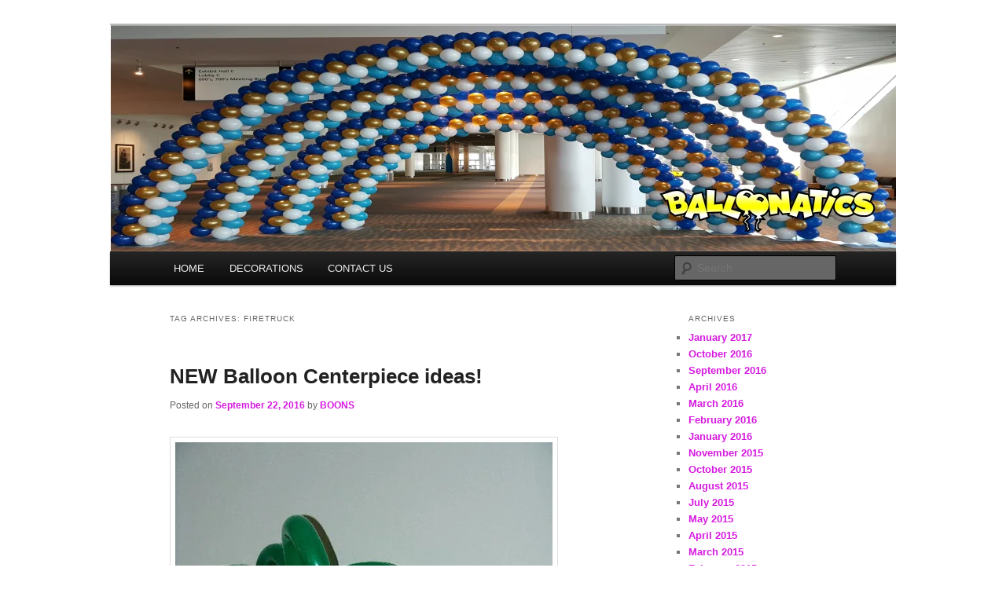

--- FILE ---
content_type: text/html; charset=UTF-8
request_url: https://theballoonprinter.com/index.php/tag/firetruck/
body_size: 9272
content:
<!DOCTYPE html>
<!--[if IE 6]>
<html id="ie6" lang="en-US">
<![endif]-->
<!--[if IE 7]>
<html id="ie7" lang="en-US">
<![endif]-->
<!--[if IE 8]>
<html id="ie8" lang="en-US">
<![endif]-->
<!--[if !(IE 6) & !(IE 7) & !(IE 8)]><!-->
<html lang="en-US">
<!--<![endif]-->
<head>
<meta charset="UTF-8" />
<meta name="viewport" content="width=device-width" />
<title>
firetruck | TheBalloonPrinter.com	</title>
<link rel="profile" href="https://gmpg.org/xfn/11" />
<link rel="stylesheet" type="text/css" media="all" href="https://theballoonprinter.com/wp-content/themes/twentyeleven/style.css?ver=20240402" />
<link rel="pingback" href="https://theballoonprinter.com/xmlrpc.php">
<!--[if lt IE 9]>
<script src="https://theballoonprinter.com/wp-content/themes/twentyeleven/js/html5.js?ver=3.7.0" type="text/javascript"></script>
<![endif]-->
<meta name='robots' content='max-image-preview:large' />
	<style>img:is([sizes="auto" i], [sizes^="auto," i]) { contain-intrinsic-size: 3000px 1500px }</style>
	<link rel="alternate" type="application/rss+xml" title="TheBalloonPrinter.com &raquo; Feed" href="https://theballoonprinter.com/index.php/feed/" />
<link rel="alternate" type="application/rss+xml" title="TheBalloonPrinter.com &raquo; Comments Feed" href="https://theballoonprinter.com/index.php/comments/feed/" />
<link rel="alternate" type="application/rss+xml" title="TheBalloonPrinter.com &raquo; firetruck Tag Feed" href="https://theballoonprinter.com/index.php/tag/firetruck/feed/" />
<script type="text/javascript">
/* <![CDATA[ */
window._wpemojiSettings = {"baseUrl":"https:\/\/s.w.org\/images\/core\/emoji\/16.0.1\/72x72\/","ext":".png","svgUrl":"https:\/\/s.w.org\/images\/core\/emoji\/16.0.1\/svg\/","svgExt":".svg","source":{"concatemoji":"https:\/\/theballoonprinter.com\/wp-includes\/js\/wp-emoji-release.min.js?ver=6.8.3"}};
/*! This file is auto-generated */
!function(s,n){var o,i,e;function c(e){try{var t={supportTests:e,timestamp:(new Date).valueOf()};sessionStorage.setItem(o,JSON.stringify(t))}catch(e){}}function p(e,t,n){e.clearRect(0,0,e.canvas.width,e.canvas.height),e.fillText(t,0,0);var t=new Uint32Array(e.getImageData(0,0,e.canvas.width,e.canvas.height).data),a=(e.clearRect(0,0,e.canvas.width,e.canvas.height),e.fillText(n,0,0),new Uint32Array(e.getImageData(0,0,e.canvas.width,e.canvas.height).data));return t.every(function(e,t){return e===a[t]})}function u(e,t){e.clearRect(0,0,e.canvas.width,e.canvas.height),e.fillText(t,0,0);for(var n=e.getImageData(16,16,1,1),a=0;a<n.data.length;a++)if(0!==n.data[a])return!1;return!0}function f(e,t,n,a){switch(t){case"flag":return n(e,"\ud83c\udff3\ufe0f\u200d\u26a7\ufe0f","\ud83c\udff3\ufe0f\u200b\u26a7\ufe0f")?!1:!n(e,"\ud83c\udde8\ud83c\uddf6","\ud83c\udde8\u200b\ud83c\uddf6")&&!n(e,"\ud83c\udff4\udb40\udc67\udb40\udc62\udb40\udc65\udb40\udc6e\udb40\udc67\udb40\udc7f","\ud83c\udff4\u200b\udb40\udc67\u200b\udb40\udc62\u200b\udb40\udc65\u200b\udb40\udc6e\u200b\udb40\udc67\u200b\udb40\udc7f");case"emoji":return!a(e,"\ud83e\udedf")}return!1}function g(e,t,n,a){var r="undefined"!=typeof WorkerGlobalScope&&self instanceof WorkerGlobalScope?new OffscreenCanvas(300,150):s.createElement("canvas"),o=r.getContext("2d",{willReadFrequently:!0}),i=(o.textBaseline="top",o.font="600 32px Arial",{});return e.forEach(function(e){i[e]=t(o,e,n,a)}),i}function t(e){var t=s.createElement("script");t.src=e,t.defer=!0,s.head.appendChild(t)}"undefined"!=typeof Promise&&(o="wpEmojiSettingsSupports",i=["flag","emoji"],n.supports={everything:!0,everythingExceptFlag:!0},e=new Promise(function(e){s.addEventListener("DOMContentLoaded",e,{once:!0})}),new Promise(function(t){var n=function(){try{var e=JSON.parse(sessionStorage.getItem(o));if("object"==typeof e&&"number"==typeof e.timestamp&&(new Date).valueOf()<e.timestamp+604800&&"object"==typeof e.supportTests)return e.supportTests}catch(e){}return null}();if(!n){if("undefined"!=typeof Worker&&"undefined"!=typeof OffscreenCanvas&&"undefined"!=typeof URL&&URL.createObjectURL&&"undefined"!=typeof Blob)try{var e="postMessage("+g.toString()+"("+[JSON.stringify(i),f.toString(),p.toString(),u.toString()].join(",")+"));",a=new Blob([e],{type:"text/javascript"}),r=new Worker(URL.createObjectURL(a),{name:"wpTestEmojiSupports"});return void(r.onmessage=function(e){c(n=e.data),r.terminate(),t(n)})}catch(e){}c(n=g(i,f,p,u))}t(n)}).then(function(e){for(var t in e)n.supports[t]=e[t],n.supports.everything=n.supports.everything&&n.supports[t],"flag"!==t&&(n.supports.everythingExceptFlag=n.supports.everythingExceptFlag&&n.supports[t]);n.supports.everythingExceptFlag=n.supports.everythingExceptFlag&&!n.supports.flag,n.DOMReady=!1,n.readyCallback=function(){n.DOMReady=!0}}).then(function(){return e}).then(function(){var e;n.supports.everything||(n.readyCallback(),(e=n.source||{}).concatemoji?t(e.concatemoji):e.wpemoji&&e.twemoji&&(t(e.twemoji),t(e.wpemoji)))}))}((window,document),window._wpemojiSettings);
/* ]]> */
</script>
<style id='wp-emoji-styles-inline-css' type='text/css'>

	img.wp-smiley, img.emoji {
		display: inline !important;
		border: none !important;
		box-shadow: none !important;
		height: 1em !important;
		width: 1em !important;
		margin: 0 0.07em !important;
		vertical-align: -0.1em !important;
		background: none !important;
		padding: 0 !important;
	}
</style>
<link rel='stylesheet' id='wp-block-library-css' href='https://theballoonprinter.com/wp-includes/css/dist/block-library/style.min.css?ver=6.8.3' type='text/css' media='all' />
<style id='wp-block-library-theme-inline-css' type='text/css'>
.wp-block-audio :where(figcaption){color:#555;font-size:13px;text-align:center}.is-dark-theme .wp-block-audio :where(figcaption){color:#ffffffa6}.wp-block-audio{margin:0 0 1em}.wp-block-code{border:1px solid #ccc;border-radius:4px;font-family:Menlo,Consolas,monaco,monospace;padding:.8em 1em}.wp-block-embed :where(figcaption){color:#555;font-size:13px;text-align:center}.is-dark-theme .wp-block-embed :where(figcaption){color:#ffffffa6}.wp-block-embed{margin:0 0 1em}.blocks-gallery-caption{color:#555;font-size:13px;text-align:center}.is-dark-theme .blocks-gallery-caption{color:#ffffffa6}:root :where(.wp-block-image figcaption){color:#555;font-size:13px;text-align:center}.is-dark-theme :root :where(.wp-block-image figcaption){color:#ffffffa6}.wp-block-image{margin:0 0 1em}.wp-block-pullquote{border-bottom:4px solid;border-top:4px solid;color:currentColor;margin-bottom:1.75em}.wp-block-pullquote cite,.wp-block-pullquote footer,.wp-block-pullquote__citation{color:currentColor;font-size:.8125em;font-style:normal;text-transform:uppercase}.wp-block-quote{border-left:.25em solid;margin:0 0 1.75em;padding-left:1em}.wp-block-quote cite,.wp-block-quote footer{color:currentColor;font-size:.8125em;font-style:normal;position:relative}.wp-block-quote:where(.has-text-align-right){border-left:none;border-right:.25em solid;padding-left:0;padding-right:1em}.wp-block-quote:where(.has-text-align-center){border:none;padding-left:0}.wp-block-quote.is-large,.wp-block-quote.is-style-large,.wp-block-quote:where(.is-style-plain){border:none}.wp-block-search .wp-block-search__label{font-weight:700}.wp-block-search__button{border:1px solid #ccc;padding:.375em .625em}:where(.wp-block-group.has-background){padding:1.25em 2.375em}.wp-block-separator.has-css-opacity{opacity:.4}.wp-block-separator{border:none;border-bottom:2px solid;margin-left:auto;margin-right:auto}.wp-block-separator.has-alpha-channel-opacity{opacity:1}.wp-block-separator:not(.is-style-wide):not(.is-style-dots){width:100px}.wp-block-separator.has-background:not(.is-style-dots){border-bottom:none;height:1px}.wp-block-separator.has-background:not(.is-style-wide):not(.is-style-dots){height:2px}.wp-block-table{margin:0 0 1em}.wp-block-table td,.wp-block-table th{word-break:normal}.wp-block-table :where(figcaption){color:#555;font-size:13px;text-align:center}.is-dark-theme .wp-block-table :where(figcaption){color:#ffffffa6}.wp-block-video :where(figcaption){color:#555;font-size:13px;text-align:center}.is-dark-theme .wp-block-video :where(figcaption){color:#ffffffa6}.wp-block-video{margin:0 0 1em}:root :where(.wp-block-template-part.has-background){margin-bottom:0;margin-top:0;padding:1.25em 2.375em}
</style>
<style id='classic-theme-styles-inline-css' type='text/css'>
/*! This file is auto-generated */
.wp-block-button__link{color:#fff;background-color:#32373c;border-radius:9999px;box-shadow:none;text-decoration:none;padding:calc(.667em + 2px) calc(1.333em + 2px);font-size:1.125em}.wp-block-file__button{background:#32373c;color:#fff;text-decoration:none}
</style>
<style id='global-styles-inline-css' type='text/css'>
:root{--wp--preset--aspect-ratio--square: 1;--wp--preset--aspect-ratio--4-3: 4/3;--wp--preset--aspect-ratio--3-4: 3/4;--wp--preset--aspect-ratio--3-2: 3/2;--wp--preset--aspect-ratio--2-3: 2/3;--wp--preset--aspect-ratio--16-9: 16/9;--wp--preset--aspect-ratio--9-16: 9/16;--wp--preset--color--black: #000;--wp--preset--color--cyan-bluish-gray: #abb8c3;--wp--preset--color--white: #fff;--wp--preset--color--pale-pink: #f78da7;--wp--preset--color--vivid-red: #cf2e2e;--wp--preset--color--luminous-vivid-orange: #ff6900;--wp--preset--color--luminous-vivid-amber: #fcb900;--wp--preset--color--light-green-cyan: #7bdcb5;--wp--preset--color--vivid-green-cyan: #00d084;--wp--preset--color--pale-cyan-blue: #8ed1fc;--wp--preset--color--vivid-cyan-blue: #0693e3;--wp--preset--color--vivid-purple: #9b51e0;--wp--preset--color--blue: #1982d1;--wp--preset--color--dark-gray: #373737;--wp--preset--color--medium-gray: #666;--wp--preset--color--light-gray: #e2e2e2;--wp--preset--gradient--vivid-cyan-blue-to-vivid-purple: linear-gradient(135deg,rgba(6,147,227,1) 0%,rgb(155,81,224) 100%);--wp--preset--gradient--light-green-cyan-to-vivid-green-cyan: linear-gradient(135deg,rgb(122,220,180) 0%,rgb(0,208,130) 100%);--wp--preset--gradient--luminous-vivid-amber-to-luminous-vivid-orange: linear-gradient(135deg,rgba(252,185,0,1) 0%,rgba(255,105,0,1) 100%);--wp--preset--gradient--luminous-vivid-orange-to-vivid-red: linear-gradient(135deg,rgba(255,105,0,1) 0%,rgb(207,46,46) 100%);--wp--preset--gradient--very-light-gray-to-cyan-bluish-gray: linear-gradient(135deg,rgb(238,238,238) 0%,rgb(169,184,195) 100%);--wp--preset--gradient--cool-to-warm-spectrum: linear-gradient(135deg,rgb(74,234,220) 0%,rgb(151,120,209) 20%,rgb(207,42,186) 40%,rgb(238,44,130) 60%,rgb(251,105,98) 80%,rgb(254,248,76) 100%);--wp--preset--gradient--blush-light-purple: linear-gradient(135deg,rgb(255,206,236) 0%,rgb(152,150,240) 100%);--wp--preset--gradient--blush-bordeaux: linear-gradient(135deg,rgb(254,205,165) 0%,rgb(254,45,45) 50%,rgb(107,0,62) 100%);--wp--preset--gradient--luminous-dusk: linear-gradient(135deg,rgb(255,203,112) 0%,rgb(199,81,192) 50%,rgb(65,88,208) 100%);--wp--preset--gradient--pale-ocean: linear-gradient(135deg,rgb(255,245,203) 0%,rgb(182,227,212) 50%,rgb(51,167,181) 100%);--wp--preset--gradient--electric-grass: linear-gradient(135deg,rgb(202,248,128) 0%,rgb(113,206,126) 100%);--wp--preset--gradient--midnight: linear-gradient(135deg,rgb(2,3,129) 0%,rgb(40,116,252) 100%);--wp--preset--font-size--small: 13px;--wp--preset--font-size--medium: 20px;--wp--preset--font-size--large: 36px;--wp--preset--font-size--x-large: 42px;--wp--preset--spacing--20: 0.44rem;--wp--preset--spacing--30: 0.67rem;--wp--preset--spacing--40: 1rem;--wp--preset--spacing--50: 1.5rem;--wp--preset--spacing--60: 2.25rem;--wp--preset--spacing--70: 3.38rem;--wp--preset--spacing--80: 5.06rem;--wp--preset--shadow--natural: 6px 6px 9px rgba(0, 0, 0, 0.2);--wp--preset--shadow--deep: 12px 12px 50px rgba(0, 0, 0, 0.4);--wp--preset--shadow--sharp: 6px 6px 0px rgba(0, 0, 0, 0.2);--wp--preset--shadow--outlined: 6px 6px 0px -3px rgba(255, 255, 255, 1), 6px 6px rgba(0, 0, 0, 1);--wp--preset--shadow--crisp: 6px 6px 0px rgba(0, 0, 0, 1);}:where(.is-layout-flex){gap: 0.5em;}:where(.is-layout-grid){gap: 0.5em;}body .is-layout-flex{display: flex;}.is-layout-flex{flex-wrap: wrap;align-items: center;}.is-layout-flex > :is(*, div){margin: 0;}body .is-layout-grid{display: grid;}.is-layout-grid > :is(*, div){margin: 0;}:where(.wp-block-columns.is-layout-flex){gap: 2em;}:where(.wp-block-columns.is-layout-grid){gap: 2em;}:where(.wp-block-post-template.is-layout-flex){gap: 1.25em;}:where(.wp-block-post-template.is-layout-grid){gap: 1.25em;}.has-black-color{color: var(--wp--preset--color--black) !important;}.has-cyan-bluish-gray-color{color: var(--wp--preset--color--cyan-bluish-gray) !important;}.has-white-color{color: var(--wp--preset--color--white) !important;}.has-pale-pink-color{color: var(--wp--preset--color--pale-pink) !important;}.has-vivid-red-color{color: var(--wp--preset--color--vivid-red) !important;}.has-luminous-vivid-orange-color{color: var(--wp--preset--color--luminous-vivid-orange) !important;}.has-luminous-vivid-amber-color{color: var(--wp--preset--color--luminous-vivid-amber) !important;}.has-light-green-cyan-color{color: var(--wp--preset--color--light-green-cyan) !important;}.has-vivid-green-cyan-color{color: var(--wp--preset--color--vivid-green-cyan) !important;}.has-pale-cyan-blue-color{color: var(--wp--preset--color--pale-cyan-blue) !important;}.has-vivid-cyan-blue-color{color: var(--wp--preset--color--vivid-cyan-blue) !important;}.has-vivid-purple-color{color: var(--wp--preset--color--vivid-purple) !important;}.has-black-background-color{background-color: var(--wp--preset--color--black) !important;}.has-cyan-bluish-gray-background-color{background-color: var(--wp--preset--color--cyan-bluish-gray) !important;}.has-white-background-color{background-color: var(--wp--preset--color--white) !important;}.has-pale-pink-background-color{background-color: var(--wp--preset--color--pale-pink) !important;}.has-vivid-red-background-color{background-color: var(--wp--preset--color--vivid-red) !important;}.has-luminous-vivid-orange-background-color{background-color: var(--wp--preset--color--luminous-vivid-orange) !important;}.has-luminous-vivid-amber-background-color{background-color: var(--wp--preset--color--luminous-vivid-amber) !important;}.has-light-green-cyan-background-color{background-color: var(--wp--preset--color--light-green-cyan) !important;}.has-vivid-green-cyan-background-color{background-color: var(--wp--preset--color--vivid-green-cyan) !important;}.has-pale-cyan-blue-background-color{background-color: var(--wp--preset--color--pale-cyan-blue) !important;}.has-vivid-cyan-blue-background-color{background-color: var(--wp--preset--color--vivid-cyan-blue) !important;}.has-vivid-purple-background-color{background-color: var(--wp--preset--color--vivid-purple) !important;}.has-black-border-color{border-color: var(--wp--preset--color--black) !important;}.has-cyan-bluish-gray-border-color{border-color: var(--wp--preset--color--cyan-bluish-gray) !important;}.has-white-border-color{border-color: var(--wp--preset--color--white) !important;}.has-pale-pink-border-color{border-color: var(--wp--preset--color--pale-pink) !important;}.has-vivid-red-border-color{border-color: var(--wp--preset--color--vivid-red) !important;}.has-luminous-vivid-orange-border-color{border-color: var(--wp--preset--color--luminous-vivid-orange) !important;}.has-luminous-vivid-amber-border-color{border-color: var(--wp--preset--color--luminous-vivid-amber) !important;}.has-light-green-cyan-border-color{border-color: var(--wp--preset--color--light-green-cyan) !important;}.has-vivid-green-cyan-border-color{border-color: var(--wp--preset--color--vivid-green-cyan) !important;}.has-pale-cyan-blue-border-color{border-color: var(--wp--preset--color--pale-cyan-blue) !important;}.has-vivid-cyan-blue-border-color{border-color: var(--wp--preset--color--vivid-cyan-blue) !important;}.has-vivid-purple-border-color{border-color: var(--wp--preset--color--vivid-purple) !important;}.has-vivid-cyan-blue-to-vivid-purple-gradient-background{background: var(--wp--preset--gradient--vivid-cyan-blue-to-vivid-purple) !important;}.has-light-green-cyan-to-vivid-green-cyan-gradient-background{background: var(--wp--preset--gradient--light-green-cyan-to-vivid-green-cyan) !important;}.has-luminous-vivid-amber-to-luminous-vivid-orange-gradient-background{background: var(--wp--preset--gradient--luminous-vivid-amber-to-luminous-vivid-orange) !important;}.has-luminous-vivid-orange-to-vivid-red-gradient-background{background: var(--wp--preset--gradient--luminous-vivid-orange-to-vivid-red) !important;}.has-very-light-gray-to-cyan-bluish-gray-gradient-background{background: var(--wp--preset--gradient--very-light-gray-to-cyan-bluish-gray) !important;}.has-cool-to-warm-spectrum-gradient-background{background: var(--wp--preset--gradient--cool-to-warm-spectrum) !important;}.has-blush-light-purple-gradient-background{background: var(--wp--preset--gradient--blush-light-purple) !important;}.has-blush-bordeaux-gradient-background{background: var(--wp--preset--gradient--blush-bordeaux) !important;}.has-luminous-dusk-gradient-background{background: var(--wp--preset--gradient--luminous-dusk) !important;}.has-pale-ocean-gradient-background{background: var(--wp--preset--gradient--pale-ocean) !important;}.has-electric-grass-gradient-background{background: var(--wp--preset--gradient--electric-grass) !important;}.has-midnight-gradient-background{background: var(--wp--preset--gradient--midnight) !important;}.has-small-font-size{font-size: var(--wp--preset--font-size--small) !important;}.has-medium-font-size{font-size: var(--wp--preset--font-size--medium) !important;}.has-large-font-size{font-size: var(--wp--preset--font-size--large) !important;}.has-x-large-font-size{font-size: var(--wp--preset--font-size--x-large) !important;}
:where(.wp-block-post-template.is-layout-flex){gap: 1.25em;}:where(.wp-block-post-template.is-layout-grid){gap: 1.25em;}
:where(.wp-block-columns.is-layout-flex){gap: 2em;}:where(.wp-block-columns.is-layout-grid){gap: 2em;}
:root :where(.wp-block-pullquote){font-size: 1.5em;line-height: 1.6;}
</style>
<link rel='stylesheet' id='twentyeleven-block-style-css' href='https://theballoonprinter.com/wp-content/themes/twentyeleven/blocks.css?ver=20230122' type='text/css' media='all' />
<link rel="https://api.w.org/" href="https://theballoonprinter.com/index.php/wp-json/" /><link rel="alternate" title="JSON" type="application/json" href="https://theballoonprinter.com/index.php/wp-json/wp/v2/tags/469" /><link rel="EditURI" type="application/rsd+xml" title="RSD" href="https://theballoonprinter.com/xmlrpc.php?rsd" />
	<style>
		/* Link color */
		a,
		#site-title a:focus,
		#site-title a:hover,
		#site-title a:active,
		.entry-title a:hover,
		.entry-title a:focus,
		.entry-title a:active,
		.widget_twentyeleven_ephemera .comments-link a:hover,
		section.recent-posts .other-recent-posts a[rel="bookmark"]:hover,
		section.recent-posts .other-recent-posts .comments-link a:hover,
		.format-image footer.entry-meta a:hover,
		#site-generator a:hover {
			color: #d61ae0;
		}
		section.recent-posts .other-recent-posts .comments-link a:hover {
			border-color: #d61ae0;
		}
		article.feature-image.small .entry-summary p a:hover,
		.entry-header .comments-link a:hover,
		.entry-header .comments-link a:focus,
		.entry-header .comments-link a:active,
		.feature-slider a.active {
			background-color: #d61ae0;
		}
	</style>
			<style type="text/css" id="twentyeleven-header-css">
				#site-title,
		#site-description {
			position: absolute;
			clip: rect(1px 1px 1px 1px); /* IE6, IE7 */
			clip: rect(1px, 1px, 1px, 1px);
		}
				</style>
		<style type="text/css" id="custom-background-css">
body.custom-background { background-color: #ffffff; }
</style>
	</head>

<body class="archive tag tag-firetruck tag-469 custom-background wp-embed-responsive wp-theme-twentyeleven two-column right-sidebar">
<div class="skip-link"><a class="assistive-text" href="#content">Skip to primary content</a></div><div class="skip-link"><a class="assistive-text" href="#secondary">Skip to secondary content</a></div><div id="page" class="hfeed">
	<header id="branding">
			<hgroup>
				<h1 id="site-title"><span><a href="https://theballoonprinter.com/" rel="home">TheBalloonPrinter.com</a></span></h1>
				<h2 id="site-description">Balloons for Denver</h2>
			</hgroup>

						<a href="https://theballoonprinter.com/">
				<img src="https://theballoonprinter.com/wp-content/uploads/2016/09/cropped-HEADER3-1-1.png" width="1000" height="288" alt="TheBalloonPrinter.com" srcset="https://theballoonprinter.com/wp-content/uploads/2016/09/cropped-HEADER3-1-1.png 1000w, https://theballoonprinter.com/wp-content/uploads/2016/09/cropped-HEADER3-1-1-300x86.png 300w, https://theballoonprinter.com/wp-content/uploads/2016/09/cropped-HEADER3-1-1-768x221.png 768w, https://theballoonprinter.com/wp-content/uploads/2016/09/cropped-HEADER3-1-1-500x144.png 500w" sizes="(max-width: 1000px) 100vw, 1000px" decoding="async" fetchpriority="high" />			</a>
			
						<div class="only-search with-image">
					<form method="get" id="searchform" action="https://theballoonprinter.com/">
		<label for="s" class="assistive-text">Search</label>
		<input type="text" class="field" name="s" id="s" placeholder="Search" />
		<input type="submit" class="submit" name="submit" id="searchsubmit" value="Search" />
	</form>
			</div>
				
			<nav id="access">
				<h3 class="assistive-text">Main menu</h3>
				<div class="menu-main-container"><ul id="menu-main" class="menu"><li id="menu-item-2406" class="menu-item menu-item-type-custom menu-item-object-custom menu-item-home menu-item-2406"><a href="http://theballoonprinter.com">HOME</a></li>
<li id="menu-item-2407" class="menu-item menu-item-type-custom menu-item-object-custom menu-item-has-children menu-item-2407"><a href="http://theballoonpros.com">DECORATIONS</a>
<ul class="sub-menu">
	<li id="menu-item-2408" class="menu-item menu-item-type-custom menu-item-object-custom menu-item-2408"><a href="https://theballoonpros.com/index.php/arches/">Arches</a></li>
	<li id="menu-item-2409" class="menu-item menu-item-type-custom menu-item-object-custom menu-item-2409"><a href="https://theballoonpros.com/index.php/columns/">Columns</a></li>
	<li id="menu-item-2410" class="menu-item menu-item-type-custom menu-item-object-custom menu-item-2410"><a href="https://theballoonpros.com/index.php/bouquets/">Bouquets</a></li>
	<li id="menu-item-2411" class="menu-item menu-item-type-custom menu-item-object-custom menu-item-2411"><a href="https://theballoonpros.com/index.php/sculptures/">Sculptures</a></li>
	<li id="menu-item-2412" class="menu-item menu-item-type-custom menu-item-object-custom menu-item-2412"><a href="https://theballoonpros.com/index.php/drops-releases/">Drops &#038; Releases</a></li>
	<li id="menu-item-2413" class="menu-item menu-item-type-custom menu-item-object-custom menu-item-2413"><a href="https://theballoonpros.com/index.php/centerpieces/">Centerpieces</a></li>
	<li id="menu-item-2414" class="menu-item menu-item-type-custom menu-item-object-custom menu-item-2414"><a href="https://theballoonpros.com/index.php/custom-logos/">Custom Logos</a></li>
</ul>
</li>
<li id="menu-item-2415" class="menu-item menu-item-type-custom menu-item-object-custom menu-item-2415"><a href="https://theballoonpros.com/index.php/contact-us/">CONTACT US</a></li>
</ul></div>			</nav><!-- #access -->
	</header><!-- #branding -->


	<div id="main">

		<section id="primary">
			<div id="content" role="main">

			
				<header class="page-header">
					<h1 class="page-title">
					Tag Archives: <span>firetruck</span>					</h1>

									</header>

				
				
					
	<article id="post-210" class="post-210 post type-post status-publish format-standard hentry category-uncategorized tag-10 tag-50th-anniversary tag-wwwbaloonaticscoloradocom tag-birthday-party tag-center-piece tag-centerpiece tag-colorado tag-denver tag-firetruck tag-hotel tag-palm-tree tag-reception tag-tropical">
		<header class="entry-header">
						<h1 class="entry-title"><a href="https://theballoonprinter.com/index.php/2016/09/22/balloon-centerpieces/" rel="bookmark">NEW Balloon Centerpiece ideas!</a></h1>
			
						<div class="entry-meta">
				<span class="sep">Posted on </span><a href="https://theballoonprinter.com/index.php/2016/09/22/balloon-centerpieces/" title="7:09 am" rel="bookmark"><time class="entry-date" datetime="2016-09-22T07:09:44+00:00">September 22, 2016</time></a><span class="by-author"> <span class="sep"> by </span> <span class="author vcard"><a class="url fn n" href="https://theballoonprinter.com/index.php/author/boons/" title="View all posts by BOONS" rel="author">BOONS</a></span></span>			</div><!-- .entry-meta -->
			
					</header><!-- .entry-header -->

				<div class="entry-content">
			<p><a href="http://www.balloons-denver.com/wp-content/uploads/2009/03/palm-tree-tropical-balloon-centerpiece.jpg" rel="floatbox.group" rev="theme:white outerBorder=1 innerBorder=1 padding:24 panelPadding:0 overlayOpacity:0.1 showCaption:false"><img decoding="async" class="alignnone size-full wp-image-529" title="palm-tree-tropical-balloon-centerpiece" src="http://www.balloons-denver.com/wp-content/uploads/2009/03/palm-tree-tropical-balloon-centerpiece.jpg" alt="palm-tree-tropical-balloon-centerpiece" width="190" height="234" /></a> <a href="http://www.balloons-denver.com/wp-content/uploads/2009/03/fire-truck-balloon-centerpiece.jpg" rel="floatbox.group" rev="theme:white outerBorder=1 innerBorder=1 padding:24 panelPadding:0 overlayOpacity:0.1 showCaption:false"><img decoding="async" class="alignnone size-full wp-image-531" title="fire-truck-balloon-centerpiece" src="http://www.balloons-denver.com/wp-content/uploads/2009/03/fire-truck-balloon-centerpiece.jpg" alt="fire-truck-balloon-centerpiece" width="203" height="234" /></a> <a href="http://www.balloons-denver.com/wp-content/uploads/2009/03/50-balloon-centerpiece.jpg" rel="floatbox.group" rev="theme:white outerBorder=1 innerBorder=1 padding:24 panelPadding:0 overlayOpacity:0.1 showCaption:false"><img loading="lazy" decoding="async" class="alignnone size-full wp-image-528" title="50-balloon-centerpiece" src="http://www.balloons-denver.com/wp-content/uploads/2009/03/50-balloon-centerpiece.jpg" alt="50-balloon-centerpiece" width="134" height="234" /></a><br />
<strong>We make all kinds of fun <a href="http://www.balloonaticscolorado.com/prodtype.asp?strParents=&amp;CAT_ID=79&amp;numRecordPosition=1">balloon centerpieces!</a> Whether you&#8217;re celebrating a birthday party, a wedding, or a corporate awards ceremony, <a href="http://www.balloonaticscolorado.com/contact.asp?">contact us</a> for creative innovative centerpieces!</strong></p>
					</div><!-- .entry-content -->
		
		<footer class="entry-meta">
			
										<span class="cat-links">
					<span class="entry-utility-prep entry-utility-prep-cat-links">Posted in</span> <a href="https://theballoonprinter.com/index.php/category/uncategorized/" rel="category tag">Uncategorized</a>			</span>
							
										<span class="sep"> | </span>
								<span class="tag-links">
					<span class="entry-utility-prep entry-utility-prep-tag-links">Tagged</span> <a href="https://theballoonprinter.com/index.php/tag/50/" rel="tag">50</a>, <a href="https://theballoonprinter.com/index.php/tag/50th-anniversary/" rel="tag">50th anniversary</a>, <a href="https://theballoonprinter.com/index.php/tag/wwwbaloonaticscoloradocom/" rel="tag">balloons</a>, <a href="https://theballoonprinter.com/index.php/tag/birthday-party/" rel="tag">birthday party</a>, <a href="https://theballoonprinter.com/index.php/tag/center-piece/" rel="tag">center piece</a>, <a href="https://theballoonprinter.com/index.php/tag/centerpiece/" rel="tag">centerpiece</a>, <a href="https://theballoonprinter.com/index.php/tag/colorado/" rel="tag">colorado</a>, <a href="https://theballoonprinter.com/index.php/tag/denver/" rel="tag">denver</a>, <a href="https://theballoonprinter.com/index.php/tag/firetruck/" rel="tag">firetruck</a>, <a href="https://theballoonprinter.com/index.php/tag/hotel/" rel="tag">hotel</a>, <a href="https://theballoonprinter.com/index.php/tag/palm-tree/" rel="tag">palm tree</a>, <a href="https://theballoonprinter.com/index.php/tag/reception/" rel="tag">reception</a>, <a href="https://theballoonprinter.com/index.php/tag/tropical/" rel="tag">tropical</a>			</span>
							
			
					</footer><!-- .entry-meta -->
	</article><!-- #post-210 -->

				
				
			
			</div><!-- #content -->
		</section><!-- #primary -->

		<div id="secondary" class="widget-area" role="complementary">
			
				<aside id="archives" class="widget">
					<h3 class="widget-title">Archives</h3>
					<ul>
							<li><a href='https://theballoonprinter.com/index.php/2017/01/'>January 2017</a></li>
	<li><a href='https://theballoonprinter.com/index.php/2016/10/'>October 2016</a></li>
	<li><a href='https://theballoonprinter.com/index.php/2016/09/'>September 2016</a></li>
	<li><a href='https://theballoonprinter.com/index.php/2016/04/'>April 2016</a></li>
	<li><a href='https://theballoonprinter.com/index.php/2016/03/'>March 2016</a></li>
	<li><a href='https://theballoonprinter.com/index.php/2016/02/'>February 2016</a></li>
	<li><a href='https://theballoonprinter.com/index.php/2016/01/'>January 2016</a></li>
	<li><a href='https://theballoonprinter.com/index.php/2015/11/'>November 2015</a></li>
	<li><a href='https://theballoonprinter.com/index.php/2015/10/'>October 2015</a></li>
	<li><a href='https://theballoonprinter.com/index.php/2015/08/'>August 2015</a></li>
	<li><a href='https://theballoonprinter.com/index.php/2015/07/'>July 2015</a></li>
	<li><a href='https://theballoonprinter.com/index.php/2015/05/'>May 2015</a></li>
	<li><a href='https://theballoonprinter.com/index.php/2015/04/'>April 2015</a></li>
	<li><a href='https://theballoonprinter.com/index.php/2015/03/'>March 2015</a></li>
	<li><a href='https://theballoonprinter.com/index.php/2015/02/'>February 2015</a></li>
	<li><a href='https://theballoonprinter.com/index.php/2015/01/'>January 2015</a></li>
	<li><a href='https://theballoonprinter.com/index.php/2014/11/'>November 2014</a></li>
	<li><a href='https://theballoonprinter.com/index.php/2014/10/'>October 2014</a></li>
	<li><a href='https://theballoonprinter.com/index.php/2014/09/'>September 2014</a></li>
	<li><a href='https://theballoonprinter.com/index.php/2014/08/'>August 2014</a></li>
	<li><a href='https://theballoonprinter.com/index.php/2014/07/'>July 2014</a></li>
	<li><a href='https://theballoonprinter.com/index.php/2014/06/'>June 2014</a></li>
	<li><a href='https://theballoonprinter.com/index.php/2014/05/'>May 2014</a></li>
	<li><a href='https://theballoonprinter.com/index.php/2014/03/'>March 2014</a></li>
	<li><a href='https://theballoonprinter.com/index.php/2014/02/'>February 2014</a></li>
	<li><a href='https://theballoonprinter.com/index.php/2014/01/'>January 2014</a></li>
	<li><a href='https://theballoonprinter.com/index.php/2013/12/'>December 2013</a></li>
	<li><a href='https://theballoonprinter.com/index.php/2013/11/'>November 2013</a></li>
	<li><a href='https://theballoonprinter.com/index.php/2013/10/'>October 2013</a></li>
	<li><a href='https://theballoonprinter.com/index.php/2013/09/'>September 2013</a></li>
	<li><a href='https://theballoonprinter.com/index.php/2013/08/'>August 2013</a></li>
	<li><a href='https://theballoonprinter.com/index.php/2013/07/'>July 2013</a></li>
	<li><a href='https://theballoonprinter.com/index.php/2013/06/'>June 2013</a></li>
	<li><a href='https://theballoonprinter.com/index.php/2013/05/'>May 2013</a></li>
	<li><a href='https://theballoonprinter.com/index.php/2013/04/'>April 2013</a></li>
	<li><a href='https://theballoonprinter.com/index.php/2013/03/'>March 2013</a></li>
	<li><a href='https://theballoonprinter.com/index.php/2013/02/'>February 2013</a></li>
	<li><a href='https://theballoonprinter.com/index.php/2013/01/'>January 2013</a></li>
	<li><a href='https://theballoonprinter.com/index.php/2012/12/'>December 2012</a></li>
	<li><a href='https://theballoonprinter.com/index.php/2012/10/'>October 2012</a></li>
	<li><a href='https://theballoonprinter.com/index.php/2012/09/'>September 2012</a></li>
	<li><a href='https://theballoonprinter.com/index.php/2012/08/'>August 2012</a></li>
	<li><a href='https://theballoonprinter.com/index.php/2012/07/'>July 2012</a></li>
	<li><a href='https://theballoonprinter.com/index.php/2012/05/'>May 2012</a></li>
	<li><a href='https://theballoonprinter.com/index.php/2012/04/'>April 2012</a></li>
	<li><a href='https://theballoonprinter.com/index.php/2012/03/'>March 2012</a></li>
	<li><a href='https://theballoonprinter.com/index.php/2012/02/'>February 2012</a></li>
	<li><a href='https://theballoonprinter.com/index.php/2012/01/'>January 2012</a></li>
	<li><a href='https://theballoonprinter.com/index.php/2011/12/'>December 2011</a></li>
	<li><a href='https://theballoonprinter.com/index.php/2011/11/'>November 2011</a></li>
	<li><a href='https://theballoonprinter.com/index.php/2011/10/'>October 2011</a></li>
	<li><a href='https://theballoonprinter.com/index.php/2011/08/'>August 2011</a></li>
	<li><a href='https://theballoonprinter.com/index.php/2011/07/'>July 2011</a></li>
	<li><a href='https://theballoonprinter.com/index.php/2011/06/'>June 2011</a></li>
	<li><a href='https://theballoonprinter.com/index.php/2011/05/'>May 2011</a></li>
	<li><a href='https://theballoonprinter.com/index.php/2011/04/'>April 2011</a></li>
	<li><a href='https://theballoonprinter.com/index.php/2011/03/'>March 2011</a></li>
	<li><a href='https://theballoonprinter.com/index.php/2011/02/'>February 2011</a></li>
	<li><a href='https://theballoonprinter.com/index.php/2011/01/'>January 2011</a></li>
	<li><a href='https://theballoonprinter.com/index.php/2010/12/'>December 2010</a></li>
	<li><a href='https://theballoonprinter.com/index.php/2010/11/'>November 2010</a></li>
	<li><a href='https://theballoonprinter.com/index.php/2010/10/'>October 2010</a></li>
	<li><a href='https://theballoonprinter.com/index.php/2010/09/'>September 2010</a></li>
	<li><a href='https://theballoonprinter.com/index.php/2010/08/'>August 2010</a></li>
	<li><a href='https://theballoonprinter.com/index.php/2010/07/'>July 2010</a></li>
	<li><a href='https://theballoonprinter.com/index.php/2010/06/'>June 2010</a></li>
	<li><a href='https://theballoonprinter.com/index.php/2009/12/'>December 2009</a></li>
	<li><a href='https://theballoonprinter.com/index.php/2009/11/'>November 2009</a></li>
	<li><a href='https://theballoonprinter.com/index.php/2009/10/'>October 2009</a></li>
	<li><a href='https://theballoonprinter.com/index.php/2009/09/'>September 2009</a></li>
	<li><a href='https://theballoonprinter.com/index.php/2009/08/'>August 2009</a></li>
	<li><a href='https://theballoonprinter.com/index.php/2009/07/'>July 2009</a></li>
	<li><a href='https://theballoonprinter.com/index.php/2009/06/'>June 2009</a></li>
	<li><a href='https://theballoonprinter.com/index.php/2009/05/'>May 2009</a></li>
	<li><a href='https://theballoonprinter.com/index.php/2009/04/'>April 2009</a></li>
	<li><a href='https://theballoonprinter.com/index.php/2009/03/'>March 2009</a></li>
	<li><a href='https://theballoonprinter.com/index.php/2009/02/'>February 2009</a></li>
	<li><a href='https://theballoonprinter.com/index.php/2009/01/'>January 2009</a></li>
	<li><a href='https://theballoonprinter.com/index.php/2008/12/'>December 2008</a></li>
	<li><a href='https://theballoonprinter.com/index.php/2008/11/'>November 2008</a></li>
					</ul>
				</aside>

				<aside id="meta" class="widget">
					<h3 class="widget-title">Meta</h3>
					<ul>
												<li><a href="https://theballoonprinter.com/wp-login.php">Log in</a></li>
											</ul>
				</aside>

					</div><!-- #secondary .widget-area -->

	</div><!-- #main -->

	<footer id="colophon">

			

			<div id="site-generator">
												<a href="https://wordpress.org/" class="imprint" title="Semantic Personal Publishing Platform">
					Proudly powered by WordPress				</a>
			</div>
	</footer><!-- #colophon -->
</div><!-- #page -->

<script type="speculationrules">
{"prefetch":[{"source":"document","where":{"and":[{"href_matches":"\/*"},{"not":{"href_matches":["\/wp-*.php","\/wp-admin\/*","\/wp-content\/uploads\/*","\/wp-content\/*","\/wp-content\/plugins\/*","\/wp-content\/themes\/twentyeleven\/*","\/*\\?(.+)"]}},{"not":{"selector_matches":"a[rel~=\"nofollow\"]"}},{"not":{"selector_matches":".no-prefetch, .no-prefetch a"}}]},"eagerness":"conservative"}]}
</script>

</body>
</html>
